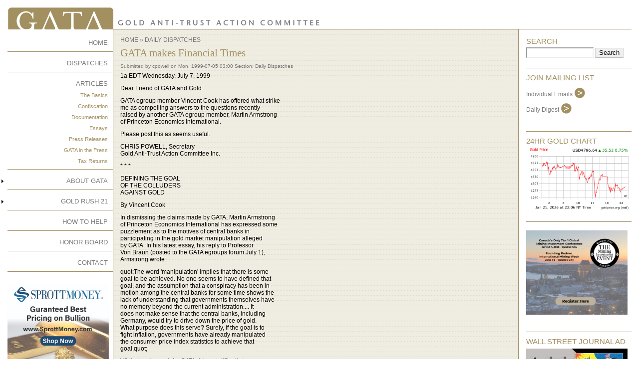

--- FILE ---
content_type: text/html; charset=utf-8
request_url: https://gata.org/node/432
body_size: 22785
content:
<!DOCTYPE html>
<html>
<head>
  <link rel="profile" href="http://www.w3.org/1999/xhtml/vocab" />
  <meta name="viewport" content="width=device-width, initial-scale=1.0">
  <meta http-equiv="Content-Type" content="text/html; charset=utf-8" />
<meta name="Generator" content="Drupal 7 (http://drupal.org)" />
<link rel="canonical" href="/node/432" />
<link rel="shortlink" href="/node/432" />
<link rel="shortcut icon" href="https://gata.org/sites/default/files/favicon.ico" type="image/vnd.microsoft.icon" />
  <title>GATA makes Financial Times | Gold Anti-Trust Action Committee | Exposing the long-term manipulation of the gold market</title>
  <style type="text/css" media="all">
@import url("https://gata.org/modules/system/system.base.css?rgnm07");
@import url("https://gata.org/modules/system/system.menus.css?rgnm07");
@import url("https://gata.org/modules/system/system.messages.css?rgnm07");
@import url("https://gata.org/modules/system/system.theme.css?rgnm07");
</style>
<style type="text/css" media="all">
@import url("https://gata.org/modules/aggregator/aggregator.css?rgnm07");
@import url("https://gata.org/modules/comment/comment.css?rgnm07");
@import url("https://gata.org/modules/field/theme/field.css?rgnm07");
@import url("https://gata.org/modules/node/node.css?rgnm07");
@import url("https://gata.org/modules/search/search.css?rgnm07");
@import url("https://gata.org/modules/user/user.css?rgnm07");
@import url("https://gata.org/sites/all/modules/workflow/workflow_admin_ui/workflow_admin_ui.css?rgnm07");
@import url("https://gata.org/sites/all/modules/views/css/views.css?rgnm07");
@import url("https://gata.org/sites/all/modules/media/modules/media_wysiwyg/css/media_wysiwyg.base.css?rgnm07");
</style>
<style type="text/css" media="all">
@import url("https://gata.org/sites/all/modules/ctools/css/ctools.css?rgnm07");
@import url("https://gata.org/sites/all/modules/print/print_ui/css/print_ui.theme.css?rgnm07");
</style>
<style type="text/css" media="screen">
@import url("https://gata.org/sites/all/themes/gata/reset.css?rgnm07");
</style>
<style type="text/css" media="all">
@import url("https://gata.org/sites/all/themes/gata/css/style.css?rgnm07");
</style>
  <!-- HTML5 element support for IE6-8 -->
  <!--[if lt IE 9]>
  <script src="https://cdn.jsdelivr.net/html5shiv/3.7.3/html5shiv-printshiv.min.js"></script>
  <![endif]-->
  <script type="text/javascript" src="https://gata.org/misc/jquery.js?v=1.4.4"></script>
<script type="text/javascript" src="https://gata.org/misc/jquery-extend-3.4.0.js?v=1.4.4"></script>
<script type="text/javascript" src="https://gata.org/misc/jquery-html-prefilter-3.5.0-backport.js?v=1.4.4"></script>
<script type="text/javascript" src="https://gata.org/misc/jquery.once.js?v=1.2"></script>
<script type="text/javascript" src="https://gata.org/misc/drupal.js?rgnm07"></script>
<script type="text/javascript" src="https://gata.org/sites/all/modules/google_analytics/googleanalytics.js?rgnm07"></script>
<script type="text/javascript">
<!--//--><![CDATA[//><!--
(function(i,s,o,g,r,a,m){i["GoogleAnalyticsObject"]=r;i[r]=i[r]||function(){(i[r].q=i[r].q||[]).push(arguments)},i[r].l=1*new Date();a=s.createElement(o),m=s.getElementsByTagName(o)[0];a.async=1;a.src=g;m.parentNode.insertBefore(a,m)})(window,document,"script","https://www.google-analytics.com/analytics.js","ga");ga("create", "UA-3250511-2", {"cookieDomain":"auto"});ga("set", "anonymizeIp", true);ga("send", "pageview");
//--><!]]>
</script>
<script type="text/javascript">
<!--//--><![CDATA[//><!--
jQuery.extend(Drupal.settings, {"basePath":"\/","pathPrefix":"","ajaxPageState":{"theme":"gata","theme_token":"6l-cbNbEjGQdwnr_1j-4OXbuFaIhfnV-c37wqMoLHyo","js":{"sites\/all\/modules\/addthis\/addthis.js":1,"misc\/jquery.js":1,"misc\/jquery-extend-3.4.0.js":1,"misc\/jquery-html-prefilter-3.5.0-backport.js":1,"misc\/jquery.once.js":1,"misc\/drupal.js":1,"sites\/all\/modules\/google_analytics\/googleanalytics.js":1,"0":1},"css":{"modules\/system\/system.base.css":1,"modules\/system\/system.menus.css":1,"modules\/system\/system.messages.css":1,"modules\/system\/system.theme.css":1,"modules\/aggregator\/aggregator.css":1,"modules\/comment\/comment.css":1,"modules\/field\/theme\/field.css":1,"modules\/node\/node.css":1,"modules\/search\/search.css":1,"modules\/user\/user.css":1,"sites\/all\/modules\/workflow\/workflow_admin_ui\/workflow_admin_ui.css":1,"sites\/all\/modules\/views\/css\/views.css":1,"sites\/all\/modules\/media\/modules\/media_wysiwyg\/css\/media_wysiwyg.base.css":1,"sites\/all\/modules\/ctools\/css\/ctools.css":1,"sites\/all\/modules\/print\/print_ui\/css\/print_ui.theme.css":1,"sites\/all\/themes\/gata\/reset.css":1,"sites\/all\/themes\/gata\/css\/style.css":1}},"googleanalytics":{"trackOutbound":1,"trackMailto":1,"trackDownload":1,"trackDownloadExtensions":"7z|aac|arc|arj|asf|asx|avi|bin|csv|doc(x|m)?|dot(x|m)?|exe|flv|gif|gz|gzip|hqx|jar|jpe?g|js|mp(2|3|4|e?g)|mov(ie)?|msi|msp|pdf|phps|png|ppt(x|m)?|pot(x|m)?|pps(x|m)?|ppam|sld(x|m)?|thmx|qtm?|ra(m|r)?|sea|sit|tar|tgz|torrent|txt|wav|wma|wmv|wpd|xls(x|m|b)?|xlt(x|m)|xlam|xml|z|zip"},"urlIsAjaxTrusted":{"\/node\/432":true}});
//--><!]]>
</script>
</head>
<body>
<div id="skip-link">
  <a href="#main-content" class="element-invisible element-focusable">Skip to main content</a>
</div>
<table border="0" cellpadding="0" cellspacing="0" id="header">
  <tr>
    <td id="logo">
      <img src="/sites/all/themes/gata/images/header.gif" width="633" height="44">
    </td>
  </tr>
  <tr>
    <td colspan="2"><div></div></td>
  </tr>
</table>

<table border="0" cellpadding="0" cellspacing="0" id="content">
  <tr>
        <td id="sidebar-left">
      <div id="sidebar-fix">
          <div class="region region-sidebar-left">
      <div class="block block-system" id="block-system-main-menu">
    <h2 class="title"></h2>
    <div class="content"><ul class="menu"><li class="first leaf"><a href="/" title="">HOME</a></li>
<li class="leaf"><a href="/taxonomy/term/2" title="">DISPATCHES</a></li>
<li class="expanded"><a href="/taxonomy/term/15" title="">ARTICLES</a><ul class="menu"><li class="first leaf"><a href="/taxonomy/term/23" title="">The Basics</a></li>
<li class="leaf"><a href="/taxonomy/term/22" title="">Confiscation</a></li>
<li class="leaf"><a href="/taxonomy/term/21" title="">Documentation</a></li>
<li class="leaf"><a href="/taxonomy/term/4" title="">Essays</a></li>
<li class="leaf"><a href="/taxonomy/term/3" title="">Press Releases</a></li>
<li class="leaf"><a href="/taxonomy/term/20" title="">GATA in the Press</a></li>
<li class="last leaf"><a href="/taxonomy/term/24" title="">Tax Returns</a></li>
</ul></li>
<li class="collapsed"><a href="/about" title="">ABOUT GATA</a></li>
<li class="collapsed"><a href="/goldrush21">GOLD RUSH 21</a></li>
<li class="leaf"><a href="/node/16">HOW TO HELP</a></li>
<li class="leaf"><a href="/node/4187">HONOR BOARD</a></li>
<li class="last leaf"><a href="/contact" title="">CONTACT</a></li>
</ul></div>
 </div>


  <div class="block block-block" id="block-block-3">
    <h2 class="title"></h2>
    <div class="content"><p><a href="https://www.sprottmoney.com/" target="_new"><img src="/sites/all/themes/gata/images/SprottMoneyAd-06-22-2023.jpg" width="203"></a></p>
</div>
 </div>


  <div class="block block-block" id="block-block-12">
    <h2 class="title"></h2>
    <div class="content"><p><a href="https://info.goldcore.com/goldcore-secure-savings" target="_new"><img src="/sites/all/themes/gata/images/goldcore-ad.png" width="203"></a></p>
</div>
 </div>


  <div class="block block-block" id="block-block-4">
    <h2 class="title"></h2>
    <div class="content"><p><a href="http://sprottetfs.com/?utm_source=GATA&amp;utm_medium=cpm&amp;utm_campaign=SGDM_Launch" target="_blank" rel="nofollow"><img src="/files/sprott-etf-203x169-ad.gif" border="0" width="203" /></a></p>
</div>
 </div>


  <div class="block block-block" id="block-block-5">
    <h2 class="title"></h2>
    <div class="content"><div style="text-align:center;"><a href="http://goldmoney.com/index.html?gmrefcode=gata"><img src="/sites/all/themes/gata/images/gmy23.gif" width="180" height="60" alt="Buy Gold Online" /></a></div>
</div>
 </div>


  </div>
      </div>
    </td>
        <td valign="top" id="main-td">
      <div id="main">
        <!--        --><!----><!--          <hr>-->
<!--        -->                  <h2 class="element-invisible">You are here</h2><div class="breadcrumb"><a href="/">Home</a> » <a href="/taxonomy/term/2">Daily Dispatches</a></div>                <h1 class="title">GATA makes Financial Times</h1>
        <div class="tabs"></div>
                          <div class="region region-content">
      <div class="block block-system" id="block-system-main">
    <h2 class="title"></h2>
    <div class="content"><div class="node">
            <span class="submitted"><span property="dc:date dc:created" content="1999-07-05T03:00:00-04:00" datatype="xsd:dateTime" rel="sioc:has_creator">Submitted by <span class="username" xml:lang="" about="/user/2" typeof="sioc:UserAccount" property="foaf:name" datatype="">cpowell</span> on Mon, 1999-07-05 03:00</span></span>
    <span class="taxonomy">
      Section: <a href="/taxonomy/term/2">Daily Dispatches</a></span>    <div class="content">

      <div class="field field-name-body field-type-text-with-summary field-label-hidden"><div class="field-items"><div class="field-item even" property="content:encoded"><p>1a EDT Wednesday, July 7, 1999</p>
<p>Dear Friend of GATA and Gold:</p>
<p>GATA egroup member Vincent Cook has offered what strike<br />
me as compelling answers to the questions recently<br />
raised by another GATA egroup member, Martin Armstrong<br />
of Princeton Economics International.</p>
<p>Please post this as seems useful.</p>
<p>CHRIS POWELL, Secretary<br />
Gold Anti-Trust Action Committee Inc.</p>
<p>* * *</p>
<p>DEFINING THE GOAL<br />
OF THE COLLUDERS<br />
AGAINST GOLD</p>
<p>By Vincent Cook</p>
<p>In dismissing the claims made by GATA, Martin Armstrong<br />
of Princeton Economics International has expressed some<br />
puzzlement as to the motives of central banks in<br />
participating in the gold market manipulation alleged<br />
by GATA. In his latest essay, his reply to Professor<br />
Von Braun (posted to the GATA egroups forum July 1),<br />
Armstrong wrote:</p>
<p>quot;The word 'manipulation' implies that there is some<br />
goal to be achieved. No one seems to have defined that<br />
goal, and the assumption that a conspiracy has been in<br />
motion among the central banks for some time shows the<br />
lack of understanding that governments themselves have<br />
no memory beyond the current  administration.... It<br />
does not make sense that the central banks, including<br />
Germany, would try to drive down the price of gold.<br />
What purpose does this serve? Surely, if the goal is to<br />
fight inflation, governments have already manipulated<br />
the consumer price index statistics to achieve that<br />
goal.quot;</p>
<p>While I can't speak for GATA, it is not difficult at<br />
all to infer what the goal of the colluders against<br />
gold might be.</p>
<p>If factors such as inflation, default risk, etc., don't<br />
justify the considerable interest rate spread between<br />
gold loans and currency loans, then any economist worth<br />
his credentials has to ask why arbitrageurs haven't<br />
moved in to bid up gold loan rates over the last few<br />
years. The answer appears to be that there is no real<br />
free market in gold loans; gold is not being<br />
competitively lent to high bidders. Instead, gold is<br />
being lent to a few selected institutions, comprising a<br />
group of low bidders who happen to be politically<br />
connected.</p>
<p>The implication of this is that central banks are in on<br />
the scam and are coordinating it. If GATA is correct,<br />
central banks must be deliberately serving the<br />
interests of certain investment banks and cooperative<br />
mine operators by giving them credit at a discount.<br />
GATA doesn't have to make grandiose assumptions about<br />
the memory of public institutions or the integrity of<br />
consumer price indices; it is enough to assume that<br />
central bankers and treasury officials are willing to<br />
collude with influential constituents (and in many<br />
cases their former and future employers as well) by<br />
generating a political rent for their constituents'<br />
benefit in the short run.</p>
<p>While it isn't strictly necessary to have a price<br />
decline for privileged short sellers to profit from<br />
this kind of interest rate spread, even subsidized<br />
short sales carry with them the risk of losses due to<br />
gold price increases. Accordingly, this scheme also<br />
requires that gold price increases be stifled by<br />
strategically timed injections of additional gold<br />
supplies into the marketplace, which is accomplished by<br />
the concerted action of central banks (by increasing<br />
the volume of gold loans) and cooperative mines (by<br />
making forward sales triggered by the price increases).</p>
<p>As gold rallies keep getting stomped by timely<br />
intervention by central banks and cooperative mines,<br />
bullish speculators get driven out of the market. The<br />
only remaining long positions are then held by people<br />
who intend to take physical delivery. Of course it also<br />
helps to have a torrent of anti-gold propaganda being<br />
manufactured by the media to dampen any pro-gold<br />
speculation.</p>
<p>Eventually the central banks will eventually run out of<br />
gold reserves to feed the market and keep prices<br />
depressed, and the cooperative mines will grow less<br />
cooperative as the prospects for profiting from an<br />
enormous short squeeze begin to outweigh the benefits<br />
of continued borrowing at discounted interest rates.<br />
Thus, this scheme can't go on forever. But it can<br />
continue in the short run, and that may well be enough<br />
for people whose memory doesn't precede the last<br />
election and whose powers of anticipation do not<br />
stretch beyond the next one.</p>
<p>Mr. Armstrong's argument that gold is a quot;dead assetquot;<br />
that simply eats up storage and insurance costs by no<br />
means justifies the discounted interest rates being<br />
charged for gold. If a central bank truly believed that<br />
gold no longer had any useful role as an alternative<br />
source of liquidity, it might reasonably seek to<br />
convert its gold holdings into income-producing assets.<br />
Why would a central bank want to earn a trivial rate of<br />
return on a gold loan when it could sell its gold,<br />
invest the proceeds, and get a much higher real return?<br />
Why should investment banks be allowed to capture the<br />
interest rate differential between gold loans and<br />
currency loans when the central banks could capture<br />
this differential for themselves?</p>
<p>Of course the truth is that gold hasn't ceased to be<br />
liquid. The physical demand for all forms of gold is at<br />
or near record highs, and its purchasing power isn't<br />
significantly different from what it has been for<br />
hundreds of years. When compared to the sorry long-run<br />
performance of fiat money throughout history, gold has<br />
always been a far more reliable as a monetary reserve.<br />
Likewise, it isn't likely that gold loan rates fairly<br />
reflect free-market time preferences when you have<br />
persistent interest rate differentials without a<br />
correspondingly higher risk or higher depreciation of<br />
the currency loans. The rate differential isn't<br />
compensating the gold short sellers for anything; it is<br />
just a gift to them from the central banks.</p>
<p>The de facto issue the central bankers are confronting<br />
isn't whether central bank gold should be kept as a<br />
reserve asset or even how it can best serve as a source<br />
of income in lieu of being a reserve asset. The issue<br />
is how their gold reserves can best serve the interests<br />
of the privileged constituents of the central banks.<br />
The point is precisely that central banks are willing<br />
to be looted for the benefit of a few elite private<br />
institutions. The central banks don't care about<br />
anything as noble as fighting inflation.</p>
<p>From that perspective, GATA's scenario makes a lot of<br />
sense, even if hammering down the price of one's<br />
reserve assets and lending them at discounted rates is<br />
irrational otherwise.</p>
<p>-END-</p>
<p>------------------------------------------------------------------------</p>
<p>eGroups.com home: a href=<a href="http://www.egroups.com/group/gatahttp://www.egroups.com/group/gata/a">http://www.egroups.com/group/gatahttp://www.egroups.com/group/gata/a</a></p>
</div></div></div>    </div>
          <div class="links">&raquo;
       <ul class="links inline"><li class="print_html first last"><a href="/print/432" title="Display a printer-friendly version of this page." class="print-page" rel="nofollow">printer friendly version</a></li>
</ul>      </div>	
	<div class="previous-next-links"><table width="100%"><tr><td>Previous Article</td><td align="right">Next Article</td></tr><tr><td><a href="/node/433">DEFINING THE GOAL OF THE COLLUDERS AGAINST ...</a></td><td align="right"><a href="/node/431">Newsletter endorsements for GATA</a></td></tr></table></div>  </div>

</div>
 </div>


  </div>
        <!-- AddThis Button BEGIN -->
        <div class="addthis_toolbox addthis_default_style " style="margin-top: 10px;">
          <a class="addthis_button_facebook_like" fb:like:layout="button_count"></a>
          <a class="addthis_button_tweet"></a>
          <a class="addthis_button_google_plusone" g:plusone:size="medium"></a>
          <a class="addthis_counter addthis_pill_style"></a>
        </div>
        <script type="text/javascript" src="http://s7.addthis.com/js/250/addthis_widget.js#pubid=xa-4f8649c0536f739e"></script>
        <!-- AddThis Button END -->
      </div>
    </td>
    <td id="sidebar-right">
              <div class="region region-sidebar-right">
      <div class="block block-search" id="block-search-form">
    <h2 class="title">SEARCH</h2>
    <div class="content"><form action="/node/432" method="post" id="search-block-form" accept-charset="UTF-8"><div><div class="container-inline">
    <div class="form-item form-type-textfield form-item-search-block-form">
  <label class="element-invisible" for="edit-search-block-form--2">Search </label>
 <input title="Enter the terms you wish to search for." type="text" id="edit-search-block-form--2" name="search_block_form" value="" size="15" maxlength="128" class="form-text" />
</div>
<div class="form-actions form-wrapper" id="edit-actions"><input type="submit" id="edit-submit" name="op" value="Search" class="form-submit" /></div><input type="hidden" name="form_build_id" value="form-qR9CLfDBx8OnO-foZxs3g9N4gmA1HVG2tHA5VRb8hv8" />
<input type="hidden" name="form_id" value="search_block_form" />
</div>
</div></form></div>
 </div>


  <div class="block block-block" id="block-block-6">
    <h2 class="title">JOIN MAILING LIST</h2>
    <div class="content"><p style="line-height: 23px;">
<a href="http://lists.gata.org/lists/gata-dispatch/">Individual Emails <img src="/sites/all/themes/gata/images/submit.gif" border="0" style="position: relative; top: 5px;"></a><br />
<a href="http://lists.gata.org/lists/gata-digest/">Daily Digest <img src="/sites/all/themes/gata/images/submit.gif" border="0" style="position: relative; top: 5px;"></a>
</p>
</div>
 </div>


  <div class="block block-block" id="block-block-7">
    <h2 class="title">24HR GOLD CHART</h2>
    <div class="content"><div align="center"><a href="http://goldprice.org"><img border="0" src="https://goldprice.org/charts/gold_1d_o_USD_z.png" width="203"></a></div>
</div>
 </div>


  <div class="block block-block" id="block-block-15">
    <h2 class="title"></h2>
    <div class="content"><p><a href="https://www.themininginvestmentevent.com/" target="_new"><img alt="" src="/sites/default/files/The-Event-Ad.jpg" style="width: 203px"></a></p>
</div>
 </div>


  <div class="block block-block" id="block-block-9">
    <h2 class="title">WALL STREET JOURNAL AD</h2>
    <div class="content"><p><a href="https://gata.org/node/5971"><img alt="Wall Street Journal Ad" height="395" src="/files/GATA-AD-01-29-2008_sm.jpg" width="203"></a></p>
</div>
 </div>


  <div class="block block-views" id="block-views-popular-block">
    <h2 class="title">ALL-TIME POPULAR CONTENT</h2>
    <div class="content"><div class="view view-popular view-id-popular view-display-id-block view-dom-id-a70cee221e663aad97257160602d4c1b">
        
  
  
      <div class="view-content">
      <div class="item-list">    <ul>          <li class="views-row views-row-1 views-row-odd views-row-first">  
  <span class="views-field views-field-title">        <span class="field-content"><a href="/node/5971">GATA&#039;s advertisement in The Wall Street Journa</a></span>  </span></li>
          <li class="views-row views-row-2 views-row-even">  
  <span class="views-field views-field-title">        <span class="field-content"><a href="/node/16">How to Help</a></span>  </span></li>
          <li class="views-row views-row-3 views-row-odd">  
  <span class="views-field views-field-title">        <span class="field-content"><a href="/about">About GATA and Contact Information</a></span>  </span></li>
          <li class="views-row views-row-4 views-row-even">  
  <span class="views-field views-field-title">        <span class="field-content"><a href="/goldrush21">Gold Rush 21</a></span>  </span></li>
          <li class="views-row views-row-5 views-row-odd views-row-last">  
  <span class="views-field views-field-title">        <span class="field-content"><a href="/node/4843">Peter Millar: Seven-fold increase in gold needed to avert debt depression</a></span>  </span></li>
      </ul></div>    </div>
  
  
  
  
  
  
</div></div>
 </div>


  </div>
          </td>  </tr>
</table>

<div id="footer">
  <a href="/privacy">Privacy Policy</a>
  Copyright © 1999-2006 All rights reserved. <a href="/sitemap">Site Map</a>
  &nbsp;
  <a href="http://whos.amung.us/show/gy932ddy"><img src="http://whos.amung.us/swidget/gy932ddy.gif" alt="website counter" width="80" height="15" border="0" /></a>
</div>

<script type="text/javascript" src="https://gata.org/sites/all/modules/addthis/addthis.js?rgnm07"></script>
</body>
</html>


--- FILE ---
content_type: text/css
request_url: https://gata.org/sites/all/themes/gata/css/style.css?rgnm07
body_size: 10815
content:
/* $Id: style.css,v 1.13 2006/04/03 22:20:48 unconed Exp $ */

/*
** HTML elements
*/
body {
  margin: 15px;
  padding: 0;
  color: #000;
  background-color: #fff;
  font: 76% Verdana, Arial, Helvetica, sans-serif;
}

.clear 
{
   margin: 0;
   padding: 0;
   clear: both;
   display: block;
   height: 1px;
   font-size: 1px;
   line-height: 1px;
}

tr.odd td, tr.even td {
  padding: 0.3em;
}
h1, h2, h3, h4, h5, h6 {
  margin-bottom: 0.5em;
}
h1, h1.title {
  font-size: 16pt;
}
h1.title {
  margin-top: 7px;
}
h2 {
  font-size: 16pt;
}
h2.title {
  font-family: Verdana, Arial, Helvetica, sans-serif;
}
h3, h4, h5, h6 {
  font-size: 1.1em;
}
p {
  margin-top: 0.5em;
  margin-bottom: 0.9em;
}
a {
  text-decoration: none;
  font-weight: normal;
}
a:link {
  color: #777777;
}
a:visited {
  color: #777777;
}
a:hover {
  text-decoration: underline;
}
fieldset {
  border: 1px solid #ccc;
}
pre {
  background-color: #eee;
  padding: 0.75em 1.5em;
  font-size: 12px;
  border: 1px solid #ddd;
}
hr {
  border: none 0; 
  border-top: 1px dotted;/*the border*/
  height: 1px;/*whatever the total width of the border-top and border-bottom equal*/
}
table {
  /* make <td> sizes relative to body size! */
  font-size: 1em;
}
.form-item label {
  font-size: 1em;
  color: #222;
}
.item-list .title {
  font-size: 1em;
  color: #a29061;
}
.links {
  margin-bottom: 0em;
}
.comment .links {
  margin-bottom: 0em;
}
ul {
  list-style: square;
}

/*
** Menu styles
*/
ul.menu {
  list-style: none;
  border: none;
  text-align:right;
  font-size: 10pt;
  text-transform: uppercase;
  margin: 0;
}
ul.menu li {
  margin: 0;
  padding: 15px 10px 10px 0;
  border-bottom: 1px solid #a29061;
  /*background: url(/themes/gata/images/menu_bg.gif) no-repeat bottom right;*/
}

ul.menu ul.menu li {
  margin: 0;
  padding: 10px 0px 0px 0;
  border: 0;
  font-size: 8pt;
  text-transform: none;
}
ul.menu ul.menu li a {
  color: #a29061;
}
.block-menu h2.title {
	display: none;
}
li.expanded {
  margin: 0;
}
li.collapsed {
  margin: 0;
}
li.leaf {
  margin: 0;
}
li a.active {
  color: #a29061;
  background: url(../images/active.gif) no-repeat left;
  padding: 2px 0 0px 24px;
  font-weight: bold;
}
td.menu-disabled {
  background: #ccc;
}

.block-user h2 {
  text-align: right;
  padding-right: 10px;
}
#block-user-1 ul.menu {
  font-size: 8pt;  
}
#block-user-1 ul.menu li {
  padding: 10px 10px 5px 0;
  font-size: 8pt;
}
#block-user-1 ul.menu ul.menu li {
  padding: 5px 0px 5px 0;
  font-size: 8pt;
  list-style: disc inside;
}
#block-user-1 ul.menu ul.menu ul.menu li {
  padding: 5px 10px 5px 0;
  font-size: 8pt;
  list-style: square inside;
}
#block-user-1 ul.menu ul.menu ul.menu li a {
  color: #666;
}

/*
** Page layout blocks / IDs
*/
#header, #content {
  width: 100%;
  margin: 0;
  padding: 0;
}

#header {
  background-color: #fff;
  background: url(../images/header_bg.gif) repeat-x 50px 0px;
}
#logo {
  vertical-align: middle;
  border: 0;
}
#logo img {
  float: left;
  padding: 0em 1.0em 0em 0em;
  border: 0;
}
#menu {
  padding: 0;
  margin: 0;
  text-align: right;
  vertical-align: top;
}
#primary {
  font-size: 1.0em;
  padding: 0em 0.8em 0.5em 0;
  color: #9cf;
}
#primary a {
  font-weight: bold;
  color: #fff;
}
#secondary {
  padding: 0 1em 0.5em 0;
  font-size: 0.8em;
  color: #9cf;
}
#secondary a {
  font-weight: bold;
  color: #9cf;
}
#search .form-text, #search .form-submit {
  border: 1px solid #369;
  font-size: 1.1em;
  height: 1.5em;
  vertical-align: middle;
}
#search .form-submit {
  
}
#search .form-text {
  width: 8em;
  padding: 0 0.5em 0 0.5em;
}
#mission {
  background-color: #369;
  padding: 1.5em 2em;
  color: #fff;
  border-bottom: 1px dotted;
}
/*
#mission a, #mission a:visited {
  color: #9cf;
  font-weight: bold;
}
*/
.site-name {
  margin: 0.6em 0em 0em 0em;
  padding: 0em;
  font-size: 2em;
}
.site-name a:link, .site-name a:visited {
  color: #fff;
}
.site-name a:hover {
  text-decoration: none;
}
.site-slogan {
  font-size: 1em;
  color: #eee;
  display: block;
  margin: 0em 0em 0em 0em;
  font-style: italic;
  font-weight: bold;
}
#main {
  /* padding in px not ex because IE messes up 100% width tables otherwise */
  padding: 14px;
}
#main-td {
  background-image: url(../images/content_bg.gif);
  border-left: 0.1em solid #a29061;
  border-right: 0.1em solid #a29061;
}
#mission, .node .content, .comment .content {
  line-height: 1.2;
}
#help {
  font-size: 0.9em;
  margin-bottom: 1em;
}
.breadcrumb {
  color: #777777;
  display: inline;
  margin-bottom: 5px;
  text-transform: uppercase;  
}
.messages {
  background-color: #eee;
  border: 1px solid #ccc;
  padding: 0.3em;
  margin-bottom: 1em;
}
.error {
  border-color: red;
}
#sidebar-left, #sidebar-right {
  width: 211px;
  /* padding in px not ex because IE messes up 100% width tables otherwise */
  padding: 0px;
  margin: 0px;
  vertical-align: top;
}
#sidebar-fix {
  width: 211px;
}
#sidebar-right {
  padding: 5px 0 0 15px;
}

#sidebar-right .block {
  border-bottom: 1px solid #a29061;
  padding: 10px 0 20px 0;
}

#footer {
  text-align: center;
  margin 0;
  padding: 1em;
  border-top: 1px solid #a29061;
  font-size: 7pt;
}
.previous-next-links {
  font-size: 7pt;
  font-weight: bold;
  color: #a29061;
  text-align: center;
  padding-top: 8px;
}
.previous-next-links a {
  font-size: 9pt;
}

/*
** Common declarations for child classes of node, comment, block, box, etc.
** If you want any of them styled differently for a specific parent, add
** additional rules /with only the differing properties!/ to .parent .class.
** See .comment .title for an example.
*/
.title, .title a {
  font-family: Georgia, times, serif;
  font-weight: normal;
  font-size: 1.24em;
  color: #a29061;
  margin: 0 auto 0 auto;  /* decrease default margins for h<x>.title */
}
.title a:link, .title a:visited {
  color: #a29061;
}
.submitted {
  color: #777777;
  font-size: 0.8em;
}
.links {
  color: #777777;
  border-bottom: 1px dotted;
  padding: 10px 0 15px 0;
  width: 100%;
}
.links a {
  font-weight: normal;
}
.block, .box {
  padding: 0 0 1.5em 0;
}
.block {
  /*border-bottom: 1px solid #bbb;
  padding-bottom: 0.75em;
  margin-bottom: 1.5em;*/
}
.block .title {
  margin-bottom: .25em;
}
.box .title {
  font-size: 1.1em;
}
.node {
  margin: .5em 0 2em 0;
}
.sticky {
  padding: .5em;
  background-color: #eee;
  border: solid 1px #ddd;
}
.node .content, .comment .content {
  margin: .5em 0 .5em 0;
}
.content {
	
}
.node .taxonomy {
  color: #777777;
  font-size: 0.8em;
}
.node .picture {
  border: 1px solid #ddd;
  float: right;
  margin: 0.5em;
}
.comment {
  border: 1px solid #abc;
  padding: .5em;
  margin-bottom: 1em;
}
.comment .title a {
  font-size: 1.1em;
  font-weight: normal;
}
.comment .new {
  text-align: right;
  font-weight: bold;
  font-size: 0.8em;
  float: right;
  color: red;
}
.comment .picture {
  border: 1px solid #abc;
  float: right;
  margin: 0.5em;
}
.tabs li a {
  background: none;
}

/* inline image */
.right { float: right; }
.left { float: left; }
#inlineimage
{
   border: 1px solid #dfd1b4;
   padding: 4px;
   margin-bottom: 5px;
   font-size: 7pt;
}
#inlineimage.right
{
   margin-left: 5px;
   text-align: right;
}
#inlineimage.left
{
   margin-right: 5px;
   text-align: left;
}
/*
** Module specific styles
*/
#aggregator .feed-source {
  background-color: #eee;
  border: 1px solid #ccc;
  padding: 1em;
  margin: 1em 0 1em 0;
}
#aggregator .news-item .categories, #aggregator .source, #aggregator .age {
  color: #777777;
  font-style: italic;
  font-size: 0.9em;
}
#aggregator .title {
  margin-bottom: 0.5em;
  font-size: 1em;
}
#aggregator h3 {
  margin-top: 1em;
}
#forum table {
  width: 100%;
}
#forum td {
  padding: 0.5em 0.5em 0.5em 0.5em;
}
#forum td.forum, #forum td.posts {
  background-color: #eee;
}
#forum td.topics, #forum td.last-reply {
  background-color: #ddd;
}
#forum td.container {
  background-color: #ccc;
}
#forum td.container a {
  color: #555;
}
#forum td.statistics, #forum td.settings, #forum td.pager {
  height: 1.5em;
  border: 1px solid #bbb;
}
#forum td .name {
  color: #96c;
}
#forum td .links {
  padding-top: 0.7em;
  font-size: 0.9em;
}
#profile .profile {
  clear: both;
  border: 1px solid #abc;
  padding: .5em;
  margin: 1em 0em 1em 0em;
}
#profile .profile .name {
  padding-bottom: 0.5em;
}
.block-forum h3 {
  margin-bottom: .5em;
}
.calendar a {
  text-decoration: none;
  color: #a29061;
  font-weight: bold;
}
.calendar td, .calendar th {
  padding: 0.4em 0;
  border-color: #888;
}
.calendar .day-today {
  background-color: #cccccc;
}
.calendar .day-today a {
  color: #a29061;
}
.calendar .day-selected {
  background-color: #a29061;
  color: #fff;
}
.calendar .day-selected a {
  background-color: #a29061;
  color: #fff;
}
.calendar .header-week {
  background-color: #a29061; color: #fff;
}
.calendar .day-blank {
  background-color: #fff;
}
.calendar .row-week td a:hover {
  text-decoration: underline;
}
.calendar caption {
  text-transform: uppercase;
  font-size: 0.8em;
}
.calendar caption a {
  font-size: 1.7em;
  font-weight: normal;
}
.book-navigation ul.menu {
  list-style: circle;
  border: none;
  text-align:left;
  font-size: 10pt;
  text-transform: uppercase;
  margin: 0;
}
.book-navigation ul.menu li {
  margin: 0;
  padding: 0 0 5px 0;
  border-bottom: none;
}
#honorboard td {
	border-top: 1px solid #ccc;
	padding: 10px;
	vertical-align: top;
}

#block-block-20 { width: 203px; }


/*custom css*/
ul li.leaf, ul li.expanded {
  list-style-image: none;
  list-style-type: none;
}
ul li.node-readmore a {
  text-transform: lowercase;
}
ul li.statistics_counter span {
  font-weight: bold;
}
.item-list ul.pager li{
  padding:0 5px 0 5px
}
input[type="text"] {
  margin: 0em;
  padding: 1px;
  border-width: 2px;
  border-style: inset;
  border-color: initial;
  border-image: initial;
}

input[type="submit"] {
  padding: 1px 7px 2px;
  border-width: 1px;
  border-style: solid;
  border-color: rgb(216, 216, 216) rgb(209, 209, 209) rgb(186, 186, 186);
  border-image: initial;
}
#block-block-10 {
  padding: 0
}
.contact-form .form-item {
  margin: 15px 0 10px 0
}
.item-list ul li {
  margin: 0 0 0.25em 1.5em;
  padding: 0;
  list-style: disc;
}


--- FILE ---
content_type: text/plain
request_url: https://www.google-analytics.com/j/collect?v=1&_v=j102&aip=1&a=1714058109&t=pageview&_s=1&dl=https%3A%2F%2Fgata.org%2Fnode%2F432&ul=en-us%40posix&dt=GATA%20makes%20Financial%20Times%20%7C%20Gold%20Anti-Trust%20Action%20Committee%20%7C%20Exposing%20the%20long-term%20manipulation%20of%20the%20gold%20market&sr=1280x720&vp=1280x720&_u=YEBAAEABAAAAACAAI~&jid=1481785146&gjid=1916307864&cid=2134966817.1769054743&tid=UA-3250511-2&_gid=666990352.1769054743&_r=1&_slc=1&z=860127596
body_size: -448
content:
2,cG-8FFDBQ7B7G